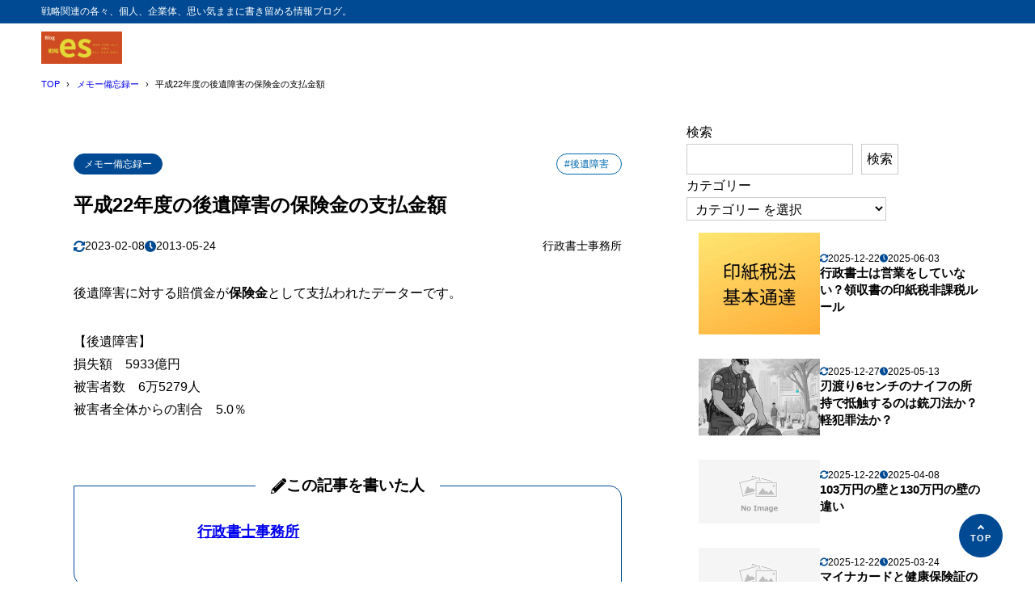

--- FILE ---
content_type: text/html; charset=UTF-8
request_url: https://blog.llp-senryaku.info/memo/%E5%B9%B3%E6%88%9022%E5%B9%B4%E5%BA%A6%E3%81%AE%E5%BE%8C%E9%81%BA%E9%9A%9C%E5%AE%B3%E3%81%AE%E4%BF%9D%E9%99%BA%E9%87%91%E3%81%AE%E6%94%AF%E6%89%95%E9%87%91%E9%A1%8D/
body_size: 20792
content:
<!DOCTYPE html>
<html lang="ja">
<head>
<meta charset="UTF-8" />
<meta name="viewport" content="width=device-width,initial-scale=1" />
<meta name="format-detection" content="telephone=no" />

<title>平成22年度の後遺障害の保険金の支払金額 | Blog 戦略es</title>
<meta property="og:title" content="平成22年度の後遺障害の保険金の支払金額 | Blog 戦略es" />
<meta property="og:site_name" content="Blog 戦略es" />
<meta name="description" content="後遺障害に対する賠償金が保険金として支払われたデーターです。【後遺障害】損失額　5933億円被害者数　6万5279人被害者全体からの割合　5.0％" />
<meta property="og:description" content="後遺障害に対する賠償金が保険金として支払われたデーターです。【後遺障害】損失額　5933億円被害者数　6万5279人被害者全体からの割合　5.0％" />
<meta property="og:type" content="website" />

<meta property="og:url" content="https://blog.llp-senryaku.info/memo/%E5%B9%B3%E6%88%9022%E5%B9%B4%E5%BA%A6%E3%81%AE%E5%BE%8C%E9%81%BA%E9%9A%9C%E5%AE%B3%E3%81%AE%E4%BF%9D%E9%99%BA%E9%87%91%E3%81%AE%E6%94%AF%E6%89%95%E9%87%91%E9%A1%8D/" />
<link rel="canonical" href="https://blog.llp-senryaku.info/memo/%E5%B9%B3%E6%88%9022%E5%B9%B4%E5%BA%A6%E3%81%AE%E5%BE%8C%E9%81%BA%E9%9A%9C%E5%AE%B3%E3%81%AE%E4%BF%9D%E9%99%BA%E9%87%91%E3%81%AE%E6%94%AF%E6%89%95%E9%87%91%E9%A1%8D/" />
<meta property="og:image" content="https://blog.llp-senryaku.info/image//2022/11/S1.png" />
<meta name="twitter:image" content="https://blog.llp-senryaku.info/image//2022/11/S1.png" />
<meta name="twitter:card" content="summary_large_image" />
<link rel="apple-touch-icon" sizes="180x180" href="https://blog.llp-senryaku.info/image//2018/06/cropped-1194679-180x180.png" />

<meta name='robots' content='max-image-preview:large' />
<link rel='dns-prefetch' href='//www.googletagmanager.com' />
<link rel="alternate" type="application/rss+xml" title="Blog 戦略es &raquo; フィード" href="https://blog.llp-senryaku.info/feed/" />
<link rel="alternate" type="application/rss+xml" title="Blog 戦略es &raquo; コメントフィード" href="https://blog.llp-senryaku.info/comments/feed/" />
<link rel="alternate" type="application/rss+xml" title="Blog 戦略es &raquo; 平成22年度の後遺障害の保険金の支払金額 のコメントのフィード" href="https://blog.llp-senryaku.info/memo/%e5%b9%b3%e6%88%9022%e5%b9%b4%e5%ba%a6%e3%81%ae%e5%be%8c%e9%81%ba%e9%9a%9c%e5%ae%b3%e3%81%ae%e4%bf%9d%e9%99%ba%e9%87%91%e3%81%ae%e6%94%af%e6%89%95%e9%87%91%e9%a1%8d/feed/" />
<link rel="alternate" title="oEmbed (JSON)" type="application/json+oembed" href="https://blog.llp-senryaku.info/wp-json/oembed/1.0/embed?url=https%3A%2F%2Fblog.llp-senryaku.info%2Fmemo%2F%25e5%25b9%25b3%25e6%2588%259022%25e5%25b9%25b4%25e5%25ba%25a6%25e3%2581%25ae%25e5%25be%258c%25e9%2581%25ba%25e9%259a%259c%25e5%25ae%25b3%25e3%2581%25ae%25e4%25bf%259d%25e9%2599%25ba%25e9%2587%2591%25e3%2581%25ae%25e6%2594%25af%25e6%2589%2595%25e9%2587%2591%25e9%25a1%258d%2F" />
<link rel="alternate" title="oEmbed (XML)" type="text/xml+oembed" href="https://blog.llp-senryaku.info/wp-json/oembed/1.0/embed?url=https%3A%2F%2Fblog.llp-senryaku.info%2Fmemo%2F%25e5%25b9%25b3%25e6%2588%259022%25e5%25b9%25b4%25e5%25ba%25a6%25e3%2581%25ae%25e5%25be%258c%25e9%2581%25ba%25e9%259a%259c%25e5%25ae%25b3%25e3%2581%25ae%25e4%25bf%259d%25e9%2599%25ba%25e9%2587%2591%25e3%2581%25ae%25e6%2594%25af%25e6%2589%2595%25e9%2587%2591%25e9%25a1%258d%2F&#038;format=xml" />
<style id='wp-img-auto-sizes-contain-inline-css' type='text/css'>
img:is([sizes=auto i],[sizes^="auto," i]){contain-intrinsic-size:3000px 1500px}
/*# sourceURL=wp-img-auto-sizes-contain-inline-css */
</style>
<style id='wp-block-library-inline-css' type='text/css'>
:root{--wp-block-synced-color:#7a00df;--wp-block-synced-color--rgb:122,0,223;--wp-bound-block-color:var(--wp-block-synced-color);--wp-editor-canvas-background:#ddd;--wp-admin-theme-color:#007cba;--wp-admin-theme-color--rgb:0,124,186;--wp-admin-theme-color-darker-10:#006ba1;--wp-admin-theme-color-darker-10--rgb:0,107,160.5;--wp-admin-theme-color-darker-20:#005a87;--wp-admin-theme-color-darker-20--rgb:0,90,135;--wp-admin-border-width-focus:2px}@media (min-resolution:192dpi){:root{--wp-admin-border-width-focus:1.5px}}.wp-element-button{cursor:pointer}:root .has-very-light-gray-background-color{background-color:#eee}:root .has-very-dark-gray-background-color{background-color:#313131}:root .has-very-light-gray-color{color:#eee}:root .has-very-dark-gray-color{color:#313131}:root .has-vivid-green-cyan-to-vivid-cyan-blue-gradient-background{background:linear-gradient(135deg,#00d084,#0693e3)}:root .has-purple-crush-gradient-background{background:linear-gradient(135deg,#34e2e4,#4721fb 50%,#ab1dfe)}:root .has-hazy-dawn-gradient-background{background:linear-gradient(135deg,#faaca8,#dad0ec)}:root .has-subdued-olive-gradient-background{background:linear-gradient(135deg,#fafae1,#67a671)}:root .has-atomic-cream-gradient-background{background:linear-gradient(135deg,#fdd79a,#004a59)}:root .has-nightshade-gradient-background{background:linear-gradient(135deg,#330968,#31cdcf)}:root .has-midnight-gradient-background{background:linear-gradient(135deg,#020381,#2874fc)}:root{--wp--preset--font-size--normal:16px;--wp--preset--font-size--huge:42px}.has-regular-font-size{font-size:1em}.has-larger-font-size{font-size:2.625em}.has-normal-font-size{font-size:var(--wp--preset--font-size--normal)}.has-huge-font-size{font-size:var(--wp--preset--font-size--huge)}.has-text-align-center{text-align:center}.has-text-align-left{text-align:left}.has-text-align-right{text-align:right}.has-fit-text{white-space:nowrap!important}#end-resizable-editor-section{display:none}.aligncenter{clear:both}.items-justified-left{justify-content:flex-start}.items-justified-center{justify-content:center}.items-justified-right{justify-content:flex-end}.items-justified-space-between{justify-content:space-between}.screen-reader-text{border:0;clip-path:inset(50%);height:1px;margin:-1px;overflow:hidden;padding:0;position:absolute;width:1px;word-wrap:normal!important}.screen-reader-text:focus{background-color:#ddd;clip-path:none;color:#444;display:block;font-size:1em;height:auto;left:5px;line-height:normal;padding:15px 23px 14px;text-decoration:none;top:5px;width:auto;z-index:100000}html :where(.has-border-color){border-style:solid}html :where([style*=border-top-color]){border-top-style:solid}html :where([style*=border-right-color]){border-right-style:solid}html :where([style*=border-bottom-color]){border-bottom-style:solid}html :where([style*=border-left-color]){border-left-style:solid}html :where([style*=border-width]){border-style:solid}html :where([style*=border-top-width]){border-top-style:solid}html :where([style*=border-right-width]){border-right-style:solid}html :where([style*=border-bottom-width]){border-bottom-style:solid}html :where([style*=border-left-width]){border-left-style:solid}html :where(img[class*=wp-image-]){height:auto;max-width:100%}:where(figure){margin:0 0 1em}html :where(.is-position-sticky){--wp-admin--admin-bar--position-offset:var(--wp-admin--admin-bar--height,0px)}@media screen and (max-width:600px){html :where(.is-position-sticky){--wp-admin--admin-bar--position-offset:0px}}

/*# sourceURL=wp-block-library-inline-css */
</style><style id='wp-block-button-inline-css' type='text/css'>
.wp-block-button__link{align-content:center;box-sizing:border-box;cursor:pointer;display:inline-block;height:100%;text-align:center;word-break:break-word}.wp-block-button__link.aligncenter{text-align:center}.wp-block-button__link.alignright{text-align:right}:where(.wp-block-button__link){border-radius:9999px;box-shadow:none;padding:calc(.667em + 2px) calc(1.333em + 2px);text-decoration:none}.wp-block-button[style*=text-decoration] .wp-block-button__link{text-decoration:inherit}.wp-block-buttons>.wp-block-button.has-custom-width{max-width:none}.wp-block-buttons>.wp-block-button.has-custom-width .wp-block-button__link{width:100%}.wp-block-buttons>.wp-block-button.has-custom-font-size .wp-block-button__link{font-size:inherit}.wp-block-buttons>.wp-block-button.wp-block-button__width-25{width:calc(25% - var(--wp--style--block-gap, .5em)*.75)}.wp-block-buttons>.wp-block-button.wp-block-button__width-50{width:calc(50% - var(--wp--style--block-gap, .5em)*.5)}.wp-block-buttons>.wp-block-button.wp-block-button__width-75{width:calc(75% - var(--wp--style--block-gap, .5em)*.25)}.wp-block-buttons>.wp-block-button.wp-block-button__width-100{flex-basis:100%;width:100%}.wp-block-buttons.is-vertical>.wp-block-button.wp-block-button__width-25{width:25%}.wp-block-buttons.is-vertical>.wp-block-button.wp-block-button__width-50{width:50%}.wp-block-buttons.is-vertical>.wp-block-button.wp-block-button__width-75{width:75%}.wp-block-button.is-style-squared,.wp-block-button__link.wp-block-button.is-style-squared{border-radius:0}.wp-block-button.no-border-radius,.wp-block-button__link.no-border-radius{border-radius:0!important}:root :where(.wp-block-button .wp-block-button__link.is-style-outline),:root :where(.wp-block-button.is-style-outline>.wp-block-button__link){border:2px solid;padding:.667em 1.333em}:root :where(.wp-block-button .wp-block-button__link.is-style-outline:not(.has-text-color)),:root :where(.wp-block-button.is-style-outline>.wp-block-button__link:not(.has-text-color)){color:currentColor}:root :where(.wp-block-button .wp-block-button__link.is-style-outline:not(.has-background)),:root :where(.wp-block-button.is-style-outline>.wp-block-button__link:not(.has-background)){background-color:initial;background-image:none}
/*# sourceURL=https://blog.llp-senryaku.info/wp-includes/blocks/button/style.min.css */
</style>
<style id='wp-block-categories-inline-css' type='text/css'>
.wp-block-categories{box-sizing:border-box}.wp-block-categories.alignleft{margin-right:2em}.wp-block-categories.alignright{margin-left:2em}.wp-block-categories.wp-block-categories-dropdown.aligncenter{text-align:center}.wp-block-categories .wp-block-categories__label{display:block;width:100%}
/*# sourceURL=https://blog.llp-senryaku.info/wp-includes/blocks/categories/style.min.css */
</style>
<style id='wp-block-buttons-inline-css' type='text/css'>
.wp-block-buttons{box-sizing:border-box}.wp-block-buttons.is-vertical{flex-direction:column}.wp-block-buttons.is-vertical>.wp-block-button:last-child{margin-bottom:0}.wp-block-buttons>.wp-block-button{display:inline-block;margin:0}.wp-block-buttons.is-content-justification-left{justify-content:flex-start}.wp-block-buttons.is-content-justification-left.is-vertical{align-items:flex-start}.wp-block-buttons.is-content-justification-center{justify-content:center}.wp-block-buttons.is-content-justification-center.is-vertical{align-items:center}.wp-block-buttons.is-content-justification-right{justify-content:flex-end}.wp-block-buttons.is-content-justification-right.is-vertical{align-items:flex-end}.wp-block-buttons.is-content-justification-space-between{justify-content:space-between}.wp-block-buttons.aligncenter{text-align:center}.wp-block-buttons:not(.is-content-justification-space-between,.is-content-justification-right,.is-content-justification-left,.is-content-justification-center) .wp-block-button.aligncenter{margin-left:auto;margin-right:auto;width:100%}.wp-block-buttons[style*=text-decoration] .wp-block-button,.wp-block-buttons[style*=text-decoration] .wp-block-button__link{text-decoration:inherit}.wp-block-buttons.has-custom-font-size .wp-block-button__link{font-size:inherit}.wp-block-buttons .wp-block-button__link{width:100%}.wp-block-button.aligncenter{text-align:center}
/*# sourceURL=https://blog.llp-senryaku.info/wp-includes/blocks/buttons/style.min.css */
</style>
<style id='wp-block-search-inline-css' type='text/css'>
.wp-block-search__button{margin-left:10px;word-break:normal}.wp-block-search__button.has-icon{line-height:0}.wp-block-search__button svg{height:1.25em;min-height:24px;min-width:24px;width:1.25em;fill:currentColor;vertical-align:text-bottom}:where(.wp-block-search__button){border:1px solid #ccc;padding:6px 10px}.wp-block-search__inside-wrapper{display:flex;flex:auto;flex-wrap:nowrap;max-width:100%}.wp-block-search__label{width:100%}.wp-block-search.wp-block-search__button-only .wp-block-search__button{box-sizing:border-box;display:flex;flex-shrink:0;justify-content:center;margin-left:0;max-width:100%}.wp-block-search.wp-block-search__button-only .wp-block-search__inside-wrapper{min-width:0!important;transition-property:width}.wp-block-search.wp-block-search__button-only .wp-block-search__input{flex-basis:100%;transition-duration:.3s}.wp-block-search.wp-block-search__button-only.wp-block-search__searchfield-hidden,.wp-block-search.wp-block-search__button-only.wp-block-search__searchfield-hidden .wp-block-search__inside-wrapper{overflow:hidden}.wp-block-search.wp-block-search__button-only.wp-block-search__searchfield-hidden .wp-block-search__input{border-left-width:0!important;border-right-width:0!important;flex-basis:0;flex-grow:0;margin:0;min-width:0!important;padding-left:0!important;padding-right:0!important;width:0!important}:where(.wp-block-search__input){appearance:none;border:1px solid #949494;flex-grow:1;font-family:inherit;font-size:inherit;font-style:inherit;font-weight:inherit;letter-spacing:inherit;line-height:inherit;margin-left:0;margin-right:0;min-width:3rem;padding:8px;text-decoration:unset!important;text-transform:inherit}:where(.wp-block-search__button-inside .wp-block-search__inside-wrapper){background-color:#fff;border:1px solid #949494;box-sizing:border-box;padding:4px}:where(.wp-block-search__button-inside .wp-block-search__inside-wrapper) .wp-block-search__input{border:none;border-radius:0;padding:0 4px}:where(.wp-block-search__button-inside .wp-block-search__inside-wrapper) .wp-block-search__input:focus{outline:none}:where(.wp-block-search__button-inside .wp-block-search__inside-wrapper) :where(.wp-block-search__button){padding:4px 8px}.wp-block-search.aligncenter .wp-block-search__inside-wrapper{margin:auto}.wp-block[data-align=right] .wp-block-search.wp-block-search__button-only .wp-block-search__inside-wrapper{float:right}
/*# sourceURL=https://blog.llp-senryaku.info/wp-includes/blocks/search/style.min.css */
</style>
<style id='wp-block-columns-inline-css' type='text/css'>
.wp-block-columns{box-sizing:border-box;display:flex;flex-wrap:wrap!important}@media (min-width:782px){.wp-block-columns{flex-wrap:nowrap!important}}.wp-block-columns{align-items:normal!important}.wp-block-columns.are-vertically-aligned-top{align-items:flex-start}.wp-block-columns.are-vertically-aligned-center{align-items:center}.wp-block-columns.are-vertically-aligned-bottom{align-items:flex-end}@media (max-width:781px){.wp-block-columns:not(.is-not-stacked-on-mobile)>.wp-block-column{flex-basis:100%!important}}@media (min-width:782px){.wp-block-columns:not(.is-not-stacked-on-mobile)>.wp-block-column{flex-basis:0;flex-grow:1}.wp-block-columns:not(.is-not-stacked-on-mobile)>.wp-block-column[style*=flex-basis]{flex-grow:0}}.wp-block-columns.is-not-stacked-on-mobile{flex-wrap:nowrap!important}.wp-block-columns.is-not-stacked-on-mobile>.wp-block-column{flex-basis:0;flex-grow:1}.wp-block-columns.is-not-stacked-on-mobile>.wp-block-column[style*=flex-basis]{flex-grow:0}:where(.wp-block-columns){margin-bottom:1.75em}:where(.wp-block-columns.has-background){padding:1.25em 2.375em}.wp-block-column{flex-grow:1;min-width:0;overflow-wrap:break-word;word-break:break-word}.wp-block-column.is-vertically-aligned-top{align-self:flex-start}.wp-block-column.is-vertically-aligned-center{align-self:center}.wp-block-column.is-vertically-aligned-bottom{align-self:flex-end}.wp-block-column.is-vertically-aligned-stretch{align-self:stretch}.wp-block-column.is-vertically-aligned-bottom,.wp-block-column.is-vertically-aligned-center,.wp-block-column.is-vertically-aligned-top{width:100%}
/*# sourceURL=https://blog.llp-senryaku.info/wp-includes/blocks/columns/style.min.css */
</style>
<style id='global-styles-inline-css' type='text/css'>
:root{--wp--preset--aspect-ratio--square: 1;--wp--preset--aspect-ratio--4-3: 4/3;--wp--preset--aspect-ratio--3-4: 3/4;--wp--preset--aspect-ratio--3-2: 3/2;--wp--preset--aspect-ratio--2-3: 2/3;--wp--preset--aspect-ratio--16-9: 16/9;--wp--preset--aspect-ratio--9-16: 9/16;--wp--preset--color--black: #000000;--wp--preset--color--cyan-bluish-gray: #abb8c3;--wp--preset--color--white: #ffffff;--wp--preset--color--pale-pink: #f78da7;--wp--preset--color--vivid-red: #cf2e2e;--wp--preset--color--luminous-vivid-orange: #ff6900;--wp--preset--color--luminous-vivid-amber: #fcb900;--wp--preset--color--light-green-cyan: #7bdcb5;--wp--preset--color--vivid-green-cyan: #00d084;--wp--preset--color--pale-cyan-blue: #8ed1fc;--wp--preset--color--vivid-cyan-blue: #0693e3;--wp--preset--color--vivid-purple: #9b51e0;--wp--preset--color--maincolor: var(--color-main);--wp--preset--color--linkcolor: var(--color-link);--wp--preset--color--customcolor-01: var(--color-elight01);--wp--preset--color--customcolor-02: var(--color-elight02);--wp--preset--color--customcolor-03: var(--color-elight03);--wp--preset--color--customcolor-04: var(--color-elight04);--wp--preset--color--textcolor: var(--color-text);--wp--preset--color--text-6-color: color-mix(in srgb,var(--color-text) 6%,var(--color-background));--wp--preset--color--text-8-color: color-mix(in srgb,var(--color-text) 8%,var(--color-background));--wp--preset--color--text-50-color: color-mix(in srgb,var(--color-text) 50%,var(--color-background));--wp--preset--color--text-80-color: color-mix(in srgb,var(--color-text) 80%,var(--color-background));--wp--preset--gradient--vivid-cyan-blue-to-vivid-purple: linear-gradient(135deg,rgb(6,147,227) 0%,rgb(155,81,224) 100%);--wp--preset--gradient--light-green-cyan-to-vivid-green-cyan: linear-gradient(135deg,rgb(122,220,180) 0%,rgb(0,208,130) 100%);--wp--preset--gradient--luminous-vivid-amber-to-luminous-vivid-orange: linear-gradient(135deg,rgb(252,185,0) 0%,rgb(255,105,0) 100%);--wp--preset--gradient--luminous-vivid-orange-to-vivid-red: linear-gradient(135deg,rgb(255,105,0) 0%,rgb(207,46,46) 100%);--wp--preset--gradient--very-light-gray-to-cyan-bluish-gray: linear-gradient(135deg,rgb(238,238,238) 0%,rgb(169,184,195) 100%);--wp--preset--gradient--cool-to-warm-spectrum: linear-gradient(135deg,rgb(74,234,220) 0%,rgb(151,120,209) 20%,rgb(207,42,186) 40%,rgb(238,44,130) 60%,rgb(251,105,98) 80%,rgb(254,248,76) 100%);--wp--preset--gradient--blush-light-purple: linear-gradient(135deg,rgb(255,206,236) 0%,rgb(152,150,240) 100%);--wp--preset--gradient--blush-bordeaux: linear-gradient(135deg,rgb(254,205,165) 0%,rgb(254,45,45) 50%,rgb(107,0,62) 100%);--wp--preset--gradient--luminous-dusk: linear-gradient(135deg,rgb(255,203,112) 0%,rgb(199,81,192) 50%,rgb(65,88,208) 100%);--wp--preset--gradient--pale-ocean: linear-gradient(135deg,rgb(255,245,203) 0%,rgb(182,227,212) 50%,rgb(51,167,181) 100%);--wp--preset--gradient--electric-grass: linear-gradient(135deg,rgb(202,248,128) 0%,rgb(113,206,126) 100%);--wp--preset--gradient--midnight: linear-gradient(135deg,rgb(2,3,129) 0%,rgb(40,116,252) 100%);--wp--preset--gradient--main-gradation: linear-gradient(to left, var(--color-main-gradation-custom, var(--color-main-gradation, var(--color-main))) 0%, var(--color-main) 100%);--wp--preset--font-size--small: 0.75em;--wp--preset--font-size--medium: 0.9em;--wp--preset--font-size--large: 1.1em;--wp--preset--font-size--x-large: 1.25em;--wp--preset--font-size--xx-large: 1.6em;--wp--preset--font-family--system-font: -apple-system,BlinkMacSystemFont,"Segoe UI",Roboto,Oxygen-Sans,Ubuntu,Cantarell, "Helvetica Neue",sans-serif;--wp--preset--font-family--helvetica-arial: Helvetica Neue, Helvetica, Arial, sans-serif;--wp--preset--spacing--20: 2rem;--wp--preset--spacing--30: 0.67rem;--wp--preset--spacing--40: 30px;--wp--preset--spacing--50: clamp(30px, 5vw, 50px);--wp--preset--spacing--60: clamp(30px, 7vw, 70px);--wp--preset--spacing--70: clamp(50px, 7vw, 90px);--wp--preset--spacing--80: clamp(70px, 10vw, 140px);--wp--preset--spacing--10: 1rem;--wp--preset--shadow--natural: 6px 6px 9px rgba(0, 0, 0, 0.2);--wp--preset--shadow--deep: 12px 12px 50px rgba(0, 0, 0, 0.4);--wp--preset--shadow--sharp: 6px 6px 0px rgba(0, 0, 0, 0.2);--wp--preset--shadow--outlined: 6px 6px 0px -3px rgb(255, 255, 255), 6px 6px rgb(0, 0, 0);--wp--preset--shadow--crisp: 6px 6px 0px rgb(0, 0, 0);--wp--preset--shadow--lg: 4px 4px 6px -1px rgb(0 0 0 / 0.2), 0 2px 4px -2px rgb(0 0 0 / 0.3);}:root { --wp--style--global--content-size: var(--container-width-narrow);--wp--style--global--wide-size: var(--container-width); }:where(body) { margin: 0; }.wp-site-blocks > .alignleft { float: left; margin-right: 2em; }.wp-site-blocks > .alignright { float: right; margin-left: 2em; }.wp-site-blocks > .aligncenter { justify-content: center; margin-left: auto; margin-right: auto; }:where(.wp-site-blocks) > * { margin-block-start: var(--wp--preset--spacing--20); margin-block-end: 0; }:where(.wp-site-blocks) > :first-child { margin-block-start: 0; }:where(.wp-site-blocks) > :last-child { margin-block-end: 0; }:root { --wp--style--block-gap: var(--wp--preset--spacing--20); }:root :where(.is-layout-flow) > :first-child{margin-block-start: 0;}:root :where(.is-layout-flow) > :last-child{margin-block-end: 0;}:root :where(.is-layout-flow) > *{margin-block-start: var(--wp--preset--spacing--20);margin-block-end: 0;}:root :where(.is-layout-constrained) > :first-child{margin-block-start: 0;}:root :where(.is-layout-constrained) > :last-child{margin-block-end: 0;}:root :where(.is-layout-constrained) > *{margin-block-start: var(--wp--preset--spacing--20);margin-block-end: 0;}:root :where(.is-layout-flex){gap: var(--wp--preset--spacing--20);}:root :where(.is-layout-grid){gap: var(--wp--preset--spacing--20);}.is-layout-flow > .alignleft{float: left;margin-inline-start: 0;margin-inline-end: 2em;}.is-layout-flow > .alignright{float: right;margin-inline-start: 2em;margin-inline-end: 0;}.is-layout-flow > .aligncenter{margin-left: auto !important;margin-right: auto !important;}.is-layout-constrained > .alignleft{float: left;margin-inline-start: 0;margin-inline-end: 2em;}.is-layout-constrained > .alignright{float: right;margin-inline-start: 2em;margin-inline-end: 0;}.is-layout-constrained > .aligncenter{margin-left: auto !important;margin-right: auto !important;}.is-layout-constrained > :where(:not(.alignleft):not(.alignright):not(.alignfull)){max-width: var(--wp--style--global--content-size);margin-left: auto !important;margin-right: auto !important;}.is-layout-constrained > .alignwide{max-width: var(--wp--style--global--wide-size);}body .is-layout-flex{display: flex;}.is-layout-flex{flex-wrap: wrap;align-items: center;}.is-layout-flex > :is(*, div){margin: 0;}body .is-layout-grid{display: grid;}.is-layout-grid > :is(*, div){margin: 0;}body{background-color: var(--color-background);color: var(--color-text);padding-top: 0px;padding-right: 0px;padding-bottom: 0px;padding-left: 0px;}a:where(:not(.wp-element-button)){color: var(--color-link);text-decoration: underline;}h1{font-size: var(--wp--preset--font-size--xx-large);font-weight: 700;}:root :where(.wp-element-button, .wp-block-button__link){background-color: var(--color-main);border-width: 0;color: #ffffff;font-family: inherit;font-size: inherit;font-style: inherit;font-weight: inherit;letter-spacing: inherit;line-height: inherit;padding-top: calc(0.667em + 2px);padding-right: calc(1.333em + 2px);padding-bottom: calc(0.667em + 2px);padding-left: calc(1.333em + 2px);text-decoration: none;text-transform: inherit;}:root :where(.wp-element-caption, .wp-block-audio figcaption, .wp-block-embed figcaption, .wp-block-gallery figcaption, .wp-block-image figcaption, .wp-block-table figcaption, .wp-block-video figcaption){font-size: var(--wp--preset--font-size--small);line-height: 1.4;}.has-black-color{color: var(--wp--preset--color--black) !important;}.has-cyan-bluish-gray-color{color: var(--wp--preset--color--cyan-bluish-gray) !important;}.has-white-color{color: var(--wp--preset--color--white) !important;}.has-pale-pink-color{color: var(--wp--preset--color--pale-pink) !important;}.has-vivid-red-color{color: var(--wp--preset--color--vivid-red) !important;}.has-luminous-vivid-orange-color{color: var(--wp--preset--color--luminous-vivid-orange) !important;}.has-luminous-vivid-amber-color{color: var(--wp--preset--color--luminous-vivid-amber) !important;}.has-light-green-cyan-color{color: var(--wp--preset--color--light-green-cyan) !important;}.has-vivid-green-cyan-color{color: var(--wp--preset--color--vivid-green-cyan) !important;}.has-pale-cyan-blue-color{color: var(--wp--preset--color--pale-cyan-blue) !important;}.has-vivid-cyan-blue-color{color: var(--wp--preset--color--vivid-cyan-blue) !important;}.has-vivid-purple-color{color: var(--wp--preset--color--vivid-purple) !important;}.has-maincolor-color{color: var(--wp--preset--color--maincolor) !important;}.has-linkcolor-color{color: var(--wp--preset--color--linkcolor) !important;}.has-customcolor-01-color{color: var(--wp--preset--color--customcolor-01) !important;}.has-customcolor-02-color{color: var(--wp--preset--color--customcolor-02) !important;}.has-customcolor-03-color{color: var(--wp--preset--color--customcolor-03) !important;}.has-customcolor-04-color{color: var(--wp--preset--color--customcolor-04) !important;}.has-textcolor-color{color: var(--wp--preset--color--textcolor) !important;}.has-text-6-color-color{color: var(--wp--preset--color--text-6-color) !important;}.has-text-8-color-color{color: var(--wp--preset--color--text-8-color) !important;}.has-text-50-color-color{color: var(--wp--preset--color--text-50-color) !important;}.has-text-80-color-color{color: var(--wp--preset--color--text-80-color) !important;}.has-black-background-color{background-color: var(--wp--preset--color--black) !important;}.has-cyan-bluish-gray-background-color{background-color: var(--wp--preset--color--cyan-bluish-gray) !important;}.has-white-background-color{background-color: var(--wp--preset--color--white) !important;}.has-pale-pink-background-color{background-color: var(--wp--preset--color--pale-pink) !important;}.has-vivid-red-background-color{background-color: var(--wp--preset--color--vivid-red) !important;}.has-luminous-vivid-orange-background-color{background-color: var(--wp--preset--color--luminous-vivid-orange) !important;}.has-luminous-vivid-amber-background-color{background-color: var(--wp--preset--color--luminous-vivid-amber) !important;}.has-light-green-cyan-background-color{background-color: var(--wp--preset--color--light-green-cyan) !important;}.has-vivid-green-cyan-background-color{background-color: var(--wp--preset--color--vivid-green-cyan) !important;}.has-pale-cyan-blue-background-color{background-color: var(--wp--preset--color--pale-cyan-blue) !important;}.has-vivid-cyan-blue-background-color{background-color: var(--wp--preset--color--vivid-cyan-blue) !important;}.has-vivid-purple-background-color{background-color: var(--wp--preset--color--vivid-purple) !important;}.has-maincolor-background-color{background-color: var(--wp--preset--color--maincolor) !important;}.has-linkcolor-background-color{background-color: var(--wp--preset--color--linkcolor) !important;}.has-customcolor-01-background-color{background-color: var(--wp--preset--color--customcolor-01) !important;}.has-customcolor-02-background-color{background-color: var(--wp--preset--color--customcolor-02) !important;}.has-customcolor-03-background-color{background-color: var(--wp--preset--color--customcolor-03) !important;}.has-customcolor-04-background-color{background-color: var(--wp--preset--color--customcolor-04) !important;}.has-textcolor-background-color{background-color: var(--wp--preset--color--textcolor) !important;}.has-text-6-color-background-color{background-color: var(--wp--preset--color--text-6-color) !important;}.has-text-8-color-background-color{background-color: var(--wp--preset--color--text-8-color) !important;}.has-text-50-color-background-color{background-color: var(--wp--preset--color--text-50-color) !important;}.has-text-80-color-background-color{background-color: var(--wp--preset--color--text-80-color) !important;}.has-black-border-color{border-color: var(--wp--preset--color--black) !important;}.has-cyan-bluish-gray-border-color{border-color: var(--wp--preset--color--cyan-bluish-gray) !important;}.has-white-border-color{border-color: var(--wp--preset--color--white) !important;}.has-pale-pink-border-color{border-color: var(--wp--preset--color--pale-pink) !important;}.has-vivid-red-border-color{border-color: var(--wp--preset--color--vivid-red) !important;}.has-luminous-vivid-orange-border-color{border-color: var(--wp--preset--color--luminous-vivid-orange) !important;}.has-luminous-vivid-amber-border-color{border-color: var(--wp--preset--color--luminous-vivid-amber) !important;}.has-light-green-cyan-border-color{border-color: var(--wp--preset--color--light-green-cyan) !important;}.has-vivid-green-cyan-border-color{border-color: var(--wp--preset--color--vivid-green-cyan) !important;}.has-pale-cyan-blue-border-color{border-color: var(--wp--preset--color--pale-cyan-blue) !important;}.has-vivid-cyan-blue-border-color{border-color: var(--wp--preset--color--vivid-cyan-blue) !important;}.has-vivid-purple-border-color{border-color: var(--wp--preset--color--vivid-purple) !important;}.has-maincolor-border-color{border-color: var(--wp--preset--color--maincolor) !important;}.has-linkcolor-border-color{border-color: var(--wp--preset--color--linkcolor) !important;}.has-customcolor-01-border-color{border-color: var(--wp--preset--color--customcolor-01) !important;}.has-customcolor-02-border-color{border-color: var(--wp--preset--color--customcolor-02) !important;}.has-customcolor-03-border-color{border-color: var(--wp--preset--color--customcolor-03) !important;}.has-customcolor-04-border-color{border-color: var(--wp--preset--color--customcolor-04) !important;}.has-textcolor-border-color{border-color: var(--wp--preset--color--textcolor) !important;}.has-text-6-color-border-color{border-color: var(--wp--preset--color--text-6-color) !important;}.has-text-8-color-border-color{border-color: var(--wp--preset--color--text-8-color) !important;}.has-text-50-color-border-color{border-color: var(--wp--preset--color--text-50-color) !important;}.has-text-80-color-border-color{border-color: var(--wp--preset--color--text-80-color) !important;}.has-vivid-cyan-blue-to-vivid-purple-gradient-background{background: var(--wp--preset--gradient--vivid-cyan-blue-to-vivid-purple) !important;}.has-light-green-cyan-to-vivid-green-cyan-gradient-background{background: var(--wp--preset--gradient--light-green-cyan-to-vivid-green-cyan) !important;}.has-luminous-vivid-amber-to-luminous-vivid-orange-gradient-background{background: var(--wp--preset--gradient--luminous-vivid-amber-to-luminous-vivid-orange) !important;}.has-luminous-vivid-orange-to-vivid-red-gradient-background{background: var(--wp--preset--gradient--luminous-vivid-orange-to-vivid-red) !important;}.has-very-light-gray-to-cyan-bluish-gray-gradient-background{background: var(--wp--preset--gradient--very-light-gray-to-cyan-bluish-gray) !important;}.has-cool-to-warm-spectrum-gradient-background{background: var(--wp--preset--gradient--cool-to-warm-spectrum) !important;}.has-blush-light-purple-gradient-background{background: var(--wp--preset--gradient--blush-light-purple) !important;}.has-blush-bordeaux-gradient-background{background: var(--wp--preset--gradient--blush-bordeaux) !important;}.has-luminous-dusk-gradient-background{background: var(--wp--preset--gradient--luminous-dusk) !important;}.has-pale-ocean-gradient-background{background: var(--wp--preset--gradient--pale-ocean) !important;}.has-electric-grass-gradient-background{background: var(--wp--preset--gradient--electric-grass) !important;}.has-midnight-gradient-background{background: var(--wp--preset--gradient--midnight) !important;}.has-main-gradation-gradient-background{background: var(--wp--preset--gradient--main-gradation) !important;}.has-small-font-size{font-size: var(--wp--preset--font-size--small) !important;}.has-medium-font-size{font-size: var(--wp--preset--font-size--medium) !important;}.has-large-font-size{font-size: var(--wp--preset--font-size--large) !important;}.has-x-large-font-size{font-size: var(--wp--preset--font-size--x-large) !important;}.has-xx-large-font-size{font-size: var(--wp--preset--font-size--xx-large) !important;}.has-system-font-font-family{font-family: var(--wp--preset--font-family--system-font) !important;}.has-helvetica-arial-font-family{font-family: var(--wp--preset--font-family--helvetica-arial) !important;}
:root :where(.wp-block-button .wp-block-button__link){border-radius: var(--oval-common);}
/*# sourceURL=global-styles-inline-css */
</style>
<style id='core-block-supports-inline-css' type='text/css'>
.wp-container-core-buttons-is-layout-6bd4d9d1{justify-content:center;}.wp-container-core-columns-is-layout-28f84493{flex-wrap:nowrap;}
/*# sourceURL=core-block-supports-inline-css */
</style>

<link rel='stylesheet' id='synx-icon-style-css' href='https://blog.llp-senryaku.info/wp-content/themes/syn-ownd/assets/css/vendor/synx-icon.css?ver=0.0.0' type='text/css' media='all' />
<link rel='stylesheet' id='synx-editor-front-style-css' href='https://blog.llp-senryaku.info/wp-content/themes/syn-ownd/assets/css/editor_front.css?ver=1766401958' type='text/css' media='all' />
<link rel='stylesheet' id='synx-swiper-style-css' href='https://blog.llp-senryaku.info/wp-content/themes/syn-ownd/assets/css/vendor/swiper-bundle.min.css?ver=1766401958' type='text/css' media='all' />
<link rel='stylesheet' id='synx-single-style-css' href='https://blog.llp-senryaku.info/wp-content/themes/syn-ownd/assets/css/single.css?ver=1766401958' type='text/css' media='all' />
<link rel='stylesheet' id='synx-parent-style-css' href='https://blog.llp-senryaku.info/wp-content/themes/syn-ownd/style.css?ver=0.1.0' type='text/css' media='all' />
<link rel='stylesheet' id='synx-child-style-css' href='https://blog.llp-senryaku.info/wp-content/themes/syn-ownd-child/style.css?ver=1.0.0' type='text/css' media='all' />
<style id='synx-custom-css-front-inline-css' type='text/css'>
:root{--color-hdr-news-bg:#D8462F;--color-hdr-news-font:#ffffff;--logo-height-pc:40;--logo-height-sp:30;--logo-height-fixed-pc:30;--logo-height-fixed-sp:30;--ftrlogo-height-pc:40;--ftrlogo-height-sp:30;--top-slider-img:1.91 / 1}
/*# sourceURL=synx-custom-css-front-inline-css */
</style>
<script type="text/javascript" src="https://blog.llp-senryaku.info/wp-content/themes/syn-ownd/assets/js/vendor/jquery-3.7.0.min.js?ver=3.7.0" id="synx-jquery-js"></script>

<!-- Site Kit によって追加された Google タグ（gtag.js）スニペット -->
<!-- Google アナリティクス スニペット (Site Kit が追加) -->
<script type="text/javascript" src="https://www.googletagmanager.com/gtag/js?id=GT-WK5BQ85" id="google_gtagjs-js" async></script>
<script type="text/javascript" id="google_gtagjs-js-after">
/* <![CDATA[ */
window.dataLayer = window.dataLayer || [];function gtag(){dataLayer.push(arguments);}
gtag("set","linker",{"domains":["blog.llp-senryaku.info"]});
gtag("js", new Date());
gtag("set", "developer_id.dZTNiMT", true);
gtag("config", "GT-WK5BQ85");
//# sourceURL=google_gtagjs-js-after
/* ]]> */
</script>
<link rel="https://api.w.org/" href="https://blog.llp-senryaku.info/wp-json/" /><link rel="alternate" title="JSON" type="application/json" href="https://blog.llp-senryaku.info/wp-json/wp/v2/posts/71" /><link rel='shortlink' href='https://blog.llp-senryaku.info/?p=71' />
<meta name="generator" content="Site Kit by Google 1.171.0" />
<!-- Site Kit が追加した Google AdSense メタタグ -->
<meta name="google-adsense-platform-account" content="ca-host-pub-2644536267352236">
<meta name="google-adsense-platform-domain" content="sitekit.withgoogle.com">
<!-- Site Kit が追加した End Google AdSense メタタグ -->
<noscript><style>.lazyload[data-src]{display:none !important;}</style></noscript><style>.lazyload{background-image:none !important;}.lazyload:before{background-image:none !important;}</style><link rel="amphtml" href="https://blog.llp-senryaku.info/memo/%E5%B9%B3%E6%88%9022%E5%B9%B4%E5%BA%A6%E3%81%AE%E5%BE%8C%E9%81%BA%E9%9A%9C%E5%AE%B3%E3%81%AE%E4%BF%9D%E9%99%BA%E9%87%91%E3%81%AE%E6%94%AF%E6%89%95%E9%87%91%E9%A1%8D/?amp"><link rel="icon" href="https://blog.llp-senryaku.info/image//2018/06/cropped-1194679-32x32.png" sizes="32x32" />
<link rel="icon" href="https://blog.llp-senryaku.info/image//2018/06/cropped-1194679-192x192.png" sizes="192x192" />
<link rel="apple-touch-icon" href="https://blog.llp-senryaku.info/image//2018/06/cropped-1194679-180x180.png" />
<meta name="msapplication-TileImage" content="https://blog.llp-senryaku.info/image//2018/06/cropped-1194679-270x270.png" />
<style id="custom-css-04">:root {--fontsize: clamp(14px, calc(100 / 786 * 16 * 1vw), 16px);--fontfamily: "メイリオ", "Meiryo", "ヒラギノ角ゴ Pro", "Hiragino Kaku Gothic Pro", "Hiragino Kaku Gothic ProN", "Hiragino Sans", "游ゴシック", YuGothic, sans-serif;--color-text: #000000;--color-link: #0069ad;--color-background: #ffffff;--color-main: #004a93;--color-main-gradation: hsl(from var(--color-main) calc(h - 20) calc(s + 10) calc(l + 10));--shadow-common: 0.08;--round-common: 15px;--oval-common: 100vh;--color-edark01: #D8462F;--color-elight01: #FFF0F5;--color-edark02: #42914F;--color-elight02: #E8FCE8;--color-edark03: #10318A;--color-elight03: #E0EDFF;--color-edark04: #E38401;--color-elight04: #FBECD8;--container-width: 1260px;--container-width-narrow: 1020px;}</style></head>

<body id="gotop" class="wp-singular post-template-default single single-post postid-71 single-format-standard wp-custom-logo wp-theme-syn-ownd wp-child-theme-syn-ownd-child">

<header class="hdr">
		<div class="hdr__catchphrase">
		<div class="container">戦略関連の各々、個人、企業体、思い気ままに書き留める情報ブログ。</div>
	</div>
	<div class="container hdr__detail">
		<div class="hdr__logo">
			<p class="hdr__logo-ttl">
<a class="hdr__logo-link" href="https://blog.llp-senryaku.info/">
<img width="250" height="100" src="[data-uri]" class="hdr__logo-img lazyload" alt="Blog 戦略es" loading="eager" data-src="https://blog.llp-senryaku.info/image//2022/11/cropped-S1.png" decoding="async" data-eio-rwidth="250" data-eio-rheight="100" /><noscript><img width="250" height="100" src="https://blog.llp-senryaku.info/image//2022/11/cropped-S1.png" class="hdr__logo-img" alt="Blog 戦略es" loading="eager" data-eio="l" /></noscript></a>
</p>
		</div>

		<div class="hdr__nav"></div>			<div class="ham-menu-btn js-menu-btn is-md">
	<button class="ham-menu-btn__button" data-onclick="toggleMenu" aria-label="メニューを開く">
		<i class="ham-menu-btn__icon icon-menu" aria-hidden="true"></i>
		<span class="ham-menu-btn__text">Menu</span>
	</button>
	</div>
	</div>
	</header>
<div class="hdr-fixed js-hdr-fixed">
	<div class="container hdr-fixed__inner">
	<div class="hdr-fixed__logo">
		<p class="hdr__logo-ttl hdr__logo-ttl--fixed">
		<a class="hdr__logo-link" href="https://blog.llp-senryaku.info/">
			<img width="250" height="100" src="[data-uri]" class="hdr__logo-img lazyload" alt="Blog 戦略es" loading="eager" data-src="https://blog.llp-senryaku.info/image//2022/11/cropped-S1.png" decoding="async" data-eio-rwidth="250" data-eio-rheight="100" /><noscript><img width="250" height="100" src="https://blog.llp-senryaku.info/image//2022/11/cropped-S1.png" class="hdr__logo-img" alt="Blog 戦略es" loading="eager" data-eio="l" /></noscript>		</a>
		</p>
	</div>

	<div class="hdr__nav"></div>		<div class="ham-menu-btn js-menu-btn is-md">
	<button class="ham-menu-btn__button" data-onclick="toggleMenu" aria-label="メニューを開く">
		<i class="ham-menu-btn__icon icon-menu" aria-hidden="true"></i>
		<span class="ham-menu-btn__text">Menu</span>
	</button>
	</div>
	</div>
</div>
<div class="ham-menu js-menu">
	<nav class="ham-menu__inner">
		<div class="ham-menu-btn is-close js-menu-btn">
	<button class="ham-menu-btn__button" data-onclick="toggleMenu" aria-label="メニューを閉じる">
		<i class="ham-menu-btn__icon icon-menu_close" aria-hidden="true"></i>
		<span class="ham-menu-btn__text">Close</span>
	</button>
	</div>
	<div class="ham-menu__nav">
			</div>
	</nav>
	<div class="ham-menu__bg js-menu-bg"></div>
</div>

<div class="breadcrumb is-head"><div class="container breadcrumb__inner"><ol class="breadcrumb__list" aria-label="Breadcrumb"><li><a href="https://blog.llp-senryaku.info"><span>TOP</span></a></li><li><a href="https://blog.llp-senryaku.info/category/memo/"><span>メモー備忘録ー</span></a></li><li><span>平成22年度の後遺障害の保険金の支払金額</span></li></ol><script type="application/ld+json">{
					"@context": "http://schema.org",
					"@type": "BreadcrumbList",
					"itemListElement": [{
						"@type": "ListItem",
						"position": 1,
						"item": {
							"@id": "https://blog.llp-senryaku.info",
							"name": "TOP"
						}
					},{
						"@type": "ListItem",
						"position": 2,
						"item": {
							"@id": "https://blog.llp-senryaku.info/category/memo/",
							"name": "メモー備忘録ー"
						}
					},{
						"@type": "ListItem",
						"position": 3,
						"item": {
							"@id": "https://blog.llp-senryaku.info/memo/%e5%b9%b3%e6%88%9022%e5%b9%b4%e5%ba%a6%e3%81%ae%e5%be%8c%e9%81%ba%e9%9a%9c%e5%ae%b3%e3%81%ae%e4%bf%9d%e9%99%ba%e9%87%91%e3%81%ae%e6%94%af%e6%89%95%e9%87%91%e9%a1%8d/",
							"name": "平成22年度の後遺障害の保険金の支払金額"
						}
					}]
				}</script></div></div><div class="container main has-sidebar">
<main class="container main-content">

	
	<div class="main-content__inner entry js-sf-target">
	
			
							<div class="entry__label">
											<div class="entry__label-group">
															<ul class="common-cat">
																			<li class="common-cat__item">
											<a class="common-cat__txt" href="https://blog.llp-senryaku.info/category/memo/">
												メモー備忘録ー											</a>
										</li>
																	</ul>
							
													</div>
					
											<div class="entry__label-group">
							<ul class="common-tag">
																	<li class="common-tag__item">
										<a class="common-tag__txt" href="https://blog.llp-senryaku.info/tag/%e5%be%8c%e9%81%ba%e9%9a%9c%e5%ae%b3/">
											#後遺障害										</a>
									</li>
															</ul>
						</div>
									</div>
			
			<div class="entry__head">
				<h1 class="entry__ttl">平成22年度の後遺障害の保険金の支払金額</h1>

								<div class="entry-metas">
										<div class="entry-metas__timestamp">
													<p class="entry-metas__timestamp-item">
								<i class="icon-change" aria-hidden="true"></i>2023-02-08							</p>
																			<p class="entry-metas__timestamp-item">
								<i class="icon-time" aria-hidden="true"></i>2013-05-24							</p>
											</div>
					
										<div class="entry-metas__author">
												<a href="https://blog.llp-senryaku.info/author/senryaku/">
							<span class="entry-metas__author-img"></span>
							<span class="entry-metas__author-name">行政書士事務所</span>
						</a>
					</div>
										
									</div>
				
							</div>

			<div class="entry__main">
				<article class="post-content">
					<p>後遺障害に対する賠償金が<strong>保険金</strong>として支払われたデーターです。</p>
<p>【後遺障害】<br />
損失額　5933億円<br />
被害者数　6万5279人<br />
被害者全体からの割合　5.0％</p>
				</article>

				
								
								<article class="entry-author">
										<h2 class="entry-author__ttl">
						<i class="icon-pencil" aria-hidden="true"></i>この記事を書いた人					</h2>
					<div class="entry-author__img"></div>
					<div class="entry-author__textarea">
						<p class="entry-author__name">
							<a href="https://blog.llp-senryaku.info/author/senryaku/">
								行政書士事務所							</a>
						</p>
						<p class="entry-author__text"></p>
					</div>
				</article>
							</div>

			
				</div>

	<div class="entry-nav">
		<div class="entry-nav__inner">
							<p class="entry-nav__prev">
					<a href="https://blog.llp-senryaku.info/sigoto/%e6%82%a9%e3%82%80%e5%89%8d%e3%81%ab%e8%80%83%e3%81%88%e3%82%8d/" rel="prev"><span class="entry-nav__text">前の記事</span></a>				</p>
			
							<p class="entry-nav__home">
					<a href="https://blog.llp-senryaku.info">記事一覧へ戻る</a>
				</p>
			
							<p class="entry-nav__next">
					<a href="https://blog.llp-senryaku.info/priv/%e3%81%be%e3%81%9f%e3%81%be%e3%81%9f%e3%80%81%e4%bd%93%e8%aa%bf%e3%82%92%e5%b4%a9%e3%81%97%e3%81%a6/" rel="next"><span class="entry-nav__text">次の記事</span></a>				</p>
					</div>
	</div>

	
			<section class="comments-area" id="comments">
	<div class="comments-area__inner">

		<h2 class="section__ttl comments-area__ttl">
			<span class="section__ttl--large">コメント</span>
			<span class="section__ttl--small">Comments</span>
		</h2>

		
		<div class="comments-area__main">
			<h3 class="comments-area__sttl">コメント一覧</h3>
						<p>コメントはありません。</p>
					</div>
	
					<div class="comments-area__respond comments-respond">
					<div id="respond" class="comment-respond">
		<h3 class="comments-area__sttl">コメントする <small><a rel="nofollow" id="cancel-comment-reply-link" href="/memo/%E5%B9%B3%E6%88%9022%E5%B9%B4%E5%BA%A6%E3%81%AE%E5%BE%8C%E9%81%BA%E9%9A%9C%E5%AE%B3%E3%81%AE%E4%BF%9D%E9%99%BA%E9%87%91%E3%81%AE%E6%94%AF%E6%89%95%E9%87%91%E9%A1%8D/#respond" style="display:none;">返信を取り消す</a></small></h3><p class="comment-form-message must-log-in">コメントを残すには<a href="https://blog.llp-senryaku.info/wp-login.php?redirect_to=https%3A%2F%2Fblog.llp-senryaku.info%2Fmemo%2F%25e5%25b9%25b3%25e6%2588%259022%25e5%25b9%25b4%25e5%25ba%25a6%25e3%2581%25ae%25e5%25be%258c%25e9%2581%25ba%25e9%259a%259c%25e5%25ae%25b3%25e3%2581%25ae%25e4%25bf%259d%25e9%2599%25ba%25e9%2587%2591%25e3%2581%25ae%25e6%2594%25af%25e6%2589%2595%25e9%2587%2591%25e9%25a1%258d%2F">ログイン</a>してください。</p>	</div><!-- #respond -->
				</div>
		
					<div class="comments-area__trackback comments-trackback">
				<h3 class="comments-area__sttl">トラックバックURL</h3>
				<p class="comments-trackback__txt">
					https://blog.llp-senryaku.info/memo/%e5%b9%b3%e6%88%9022%e5%b9%b4%e5%ba%a6%e3%81%ae%e5%be%8c%e9%81%ba%e9%9a%9c%e5%ae%b3%e3%81%ae%e4%bf%9d%e9%99%ba%e9%87%91%e3%81%ae%e6%94%af%e6%89%95%e9%87%91%e9%a1%8d/trackback/				</p>
			</div>
			</div>
</section>
	
		<section class="entry-relation">
		<div class="entry-relation__inner">
			<h2 class="section__ttl">
				<span class="section__ttl--large">関連記事</span>
				<span class="section__ttl--small">Relation Entry</span>
			</h2>
			<div class="common-list is-type-card">
						
	<article class="js-fadein common-list__item">
		<a class="common-list__link" href="https://blog.llp-senryaku.info/memo/%e4%bf%9d%e9%99%ba%e4%bc%9a%e7%a4%be%e3%81%ae%e6%85%8b%e5%ba%a6%e3%81%8c%e6%82%aa%e3%81%84%e3%81%8b%e3%82%89%e6%b2%bb%e7%99%82%e3%81%8c%e9%95%b7%e6%9c%9f%e5%8c%96%e3%81%97%e3%81%9f%e3%82%89%ef%bc%9f/">
												<figure class="common-list__img" style="aspect-ratio: 1.91 / 1;">
						<img
							loading="lazy"
						 src="[data-uri]"
																width="1200" height="630"
														alt="保険会社の態度が悪いから治療が長期化したら？という判例"
					 data-src="https://blog.llp-senryaku.info/wp-content/themes/syn-ownd/assets/images/common/noimage.png" decoding="async" class="lazyload" data-eio-rwidth="1200" data-eio-rheight="630" /><noscript><img
							loading="lazy"
							src="https://blog.llp-senryaku.info/wp-content/themes/syn-ownd/assets/images/common/noimage.png"
																width="1200" height="630"
														alt="保険会社の態度が悪いから治療が長期化したら？という判例"
					 data-eio="l" /></noscript>
					</figure>
							
							<div class="common-list__content">
					<div class="common-list__txtarea">

													<div class="common-list__detail">
																										<div class="common-list__timestamp">
																															<p class="common-list__timestamp-item">
												<i class="icon-time" aria-hidden="true"></i>2013-08-30											</p>
																			</div>
								
															</div>
						
																				<h3 class="common-list__ttl">保険会社の態度が悪いから治療が長期化したら？という判例</h3>
						
						
													
															<ul class="common-cat common-list__cat">
																			<li class="common-cat__item">
											<span class="common-cat__txt">メモー備忘録ー</span>
										</li>
																	</ul>
														
													
																				<p class="common-list__author">
								<span class="common-list__author-img"></span>
								<span class="common-list__author-name">戦略の人</span>
							</p>
						
						
					</div>
				</div>
					</a>
	</article>
							
	<article class="js-fadein common-list__item">
		<a class="common-list__link" href="https://blog.llp-senryaku.info/memo/%e5%9b%bd%e6%b0%91%e5%b9%b4%e9%87%91%e3%81%ae%e7%b4%8d%e4%bb%98%e9%87%91%e3%80%82%e5%a2%97%e3%81%88%e6%96%b9%e3%81%af%e7%95%b0%e5%b8%b8%ef%bc%9f/">
												<figure class="common-list__img" style="aspect-ratio: 1.91 / 1;">
						<img
							loading="lazy"
						 src="[data-uri]"
																width="1200" height="630"
														alt="国民年金の納付金。増え方は異常？"
					 data-src="https://blog.llp-senryaku.info/wp-content/themes/syn-ownd/assets/images/common/noimage.png" decoding="async" class="lazyload" data-eio-rwidth="1200" data-eio-rheight="630" /><noscript><img
							loading="lazy"
							src="https://blog.llp-senryaku.info/wp-content/themes/syn-ownd/assets/images/common/noimage.png"
																width="1200" height="630"
														alt="国民年金の納付金。増え方は異常？"
					 data-eio="l" /></noscript>
					</figure>
							
							<div class="common-list__content">
					<div class="common-list__txtarea">

													<div class="common-list__detail">
																										<div class="common-list__timestamp">
																															<p class="common-list__timestamp-item">
												<i class="icon-time" aria-hidden="true"></i>2017-03-19											</p>
																			</div>
								
															</div>
						
																				<h3 class="common-list__ttl">国民年金の納付金。増え方は異常？</h3>
						
						
													
															<ul class="common-cat common-list__cat">
																			<li class="common-cat__item">
											<span class="common-cat__txt">メモー備忘録ー</span>
										</li>
																	</ul>
														
													
																				<p class="common-list__author">
								<span class="common-list__author-img"></span>
								<span class="common-list__author-name">戦略の人</span>
							</p>
						
						
					</div>
				</div>
					</a>
	</article>
							
	<article class="js-fadein common-list__item">
		<a class="common-list__link" href="https://blog.llp-senryaku.info/memo/%e3%82%82%e3%81%97%e3%82%82%e3%81%97/">
												<figure class="common-list__img" style="aspect-ratio: 1.91 / 1;">
						<img
							loading="lazy"
						 src="[data-uri]"
																width="1200" height="630"
														alt="「もしもし」という電話や問いかけに使う言葉語源"
					 data-src="https://blog.llp-senryaku.info/wp-content/themes/syn-ownd/assets/images/common/noimage.png" decoding="async" class="lazyload" data-eio-rwidth="1200" data-eio-rheight="630" /><noscript><img
							loading="lazy"
							src="https://blog.llp-senryaku.info/wp-content/themes/syn-ownd/assets/images/common/noimage.png"
																width="1200" height="630"
														alt="「もしもし」という電話や問いかけに使う言葉語源"
					 data-eio="l" /></noscript>
					</figure>
							
							<div class="common-list__content">
					<div class="common-list__txtarea">

													<div class="common-list__detail">
																										<div class="common-list__timestamp">
																					<p class="common-list__timestamp-item">
												<i class="icon-change" aria-hidden="true"></i>2025-12-22											</p>
																															<p class="common-list__timestamp-item">
												<i class="icon-time" aria-hidden="true"></i>2023-09-26											</p>
																			</div>
								
															</div>
						
																				<h3 class="common-list__ttl">「もしもし」という電話や問いかけに使う言葉語源</h3>
						
						
													
															<ul class="common-cat common-list__cat">
																			<li class="common-cat__item">
											<span class="common-cat__txt">メモー備忘録ー</span>
										</li>
																	</ul>
														
													
																				<p class="common-list__author">
								<span class="common-list__author-img"></span>
								<span class="common-list__author-name">行政書士事務所</span>
							</p>
						
						
					</div>
				</div>
					</a>
	</article>
							
	<article class="js-fadein common-list__item">
		<a class="common-list__link" href="https://blog.llp-senryaku.info/memo/%e8%a1%8c%e6%94%bf%e6%9b%b8%e5%a3%ab%e4%bc%9a%e3%81%ae%e3%83%81%e3%83%a9%e3%82%b7/">
												<figure class="common-list__img" style="aspect-ratio: 1.91 / 1;">
						<img
							loading="lazy"
						 src="[data-uri]"
																width="1200" height="630"
														alt="行政書士会の交通事故業務の宣伝"
					 data-src="https://blog.llp-senryaku.info/wp-content/themes/syn-ownd/assets/images/common/noimage.png" decoding="async" class="lazyload" data-eio-rwidth="1200" data-eio-rheight="630" /><noscript><img
							loading="lazy"
							src="https://blog.llp-senryaku.info/wp-content/themes/syn-ownd/assets/images/common/noimage.png"
																width="1200" height="630"
														alt="行政書士会の交通事故業務の宣伝"
					 data-eio="l" /></noscript>
					</figure>
							
							<div class="common-list__content">
					<div class="common-list__txtarea">

													<div class="common-list__detail">
																										<div class="common-list__timestamp">
																					<p class="common-list__timestamp-item">
												<i class="icon-change" aria-hidden="true"></i>2023-02-08											</p>
																															<p class="common-list__timestamp-item">
												<i class="icon-time" aria-hidden="true"></i>2017-08-06											</p>
																			</div>
								
															</div>
						
																				<h3 class="common-list__ttl">行政書士会の交通事故業務の宣伝</h3>
						
						
													
															<ul class="common-cat common-list__cat">
																			<li class="common-cat__item">
											<span class="common-cat__txt">メモー備忘録ー</span>
										</li>
																	</ul>
														
													
																				<p class="common-list__author">
								<span class="common-list__author-img"></span>
								<span class="common-list__author-name">行政書士事務所</span>
							</p>
						
						
					</div>
				</div>
					</a>
	</article>
							
	<article class="js-fadein common-list__item">
		<a class="common-list__link" href="https://blog.llp-senryaku.info/memo/%e5%90%8c%e3%81%98%e8%a1%8c%e6%94%bf%e6%9b%b8%e5%a3%ab%e3%81%a8%e3%81%97%e3%81%a6%e3%80%81%e5%90%8c%e3%81%98%e4%ba%a4%e9%80%9a%e4%ba%8b%e6%95%85%e3%82%92%e5%8f%96%e3%82%8a%e6%89%b1%e3%81%86%e8%a1%8c/">
												<figure class="common-list__img" style="aspect-ratio: 1.91 / 1;">
						<img
							loading="lazy"
						 src="[data-uri]"
																width="1200" height="630"
														alt="同じ行政書士として、同じ交通事故を取り扱う行政書士として勘弁してください。"
					 data-src="https://blog.llp-senryaku.info/wp-content/themes/syn-ownd/assets/images/common/noimage.png" decoding="async" class="lazyload" data-eio-rwidth="1200" data-eio-rheight="630" /><noscript><img
							loading="lazy"
							src="https://blog.llp-senryaku.info/wp-content/themes/syn-ownd/assets/images/common/noimage.png"
																width="1200" height="630"
														alt="同じ行政書士として、同じ交通事故を取り扱う行政書士として勘弁してください。"
					 data-eio="l" /></noscript>
					</figure>
							
							<div class="common-list__content">
					<div class="common-list__txtarea">

													<div class="common-list__detail">
																										<div class="common-list__timestamp">
																					<p class="common-list__timestamp-item">
												<i class="icon-change" aria-hidden="true"></i>2023-02-08											</p>
																															<p class="common-list__timestamp-item">
												<i class="icon-time" aria-hidden="true"></i>2013-06-03											</p>
																			</div>
								
															</div>
						
																				<h3 class="common-list__ttl">同じ行政書士として、同じ交通事故を取り扱う行政書士として勘弁してください。</h3>
						
						
													
															<ul class="common-cat common-list__cat">
																			<li class="common-cat__item">
											<span class="common-cat__txt">メモー備忘録ー</span>
										</li>
																	</ul>
														
													
																				<p class="common-list__author">
								<span class="common-list__author-img"></span>
								<span class="common-list__author-name">行政書士事務所</span>
							</p>
						
						
					</div>
				</div>
					</a>
	</article>
					</div>
		</div>
	</section>
	</main>

<aside class="sidebar">
	<div id="block-19" class="sidebar-widget widget_block widget_search"><form role="search" method="get" action="https://blog.llp-senryaku.info/" class="wp-block-search__button-outside wp-block-search__text-button wp-block-search"    ><label class="wp-block-search__label" for="wp-block-search__input-1" >検索</label><div class="wp-block-search__inside-wrapper" ><input class="wp-block-search__input" id="wp-block-search__input-1" placeholder="" value="" type="search" name="s" required /><button aria-label="検索" class="wp-block-search__button wp-element-button" type="submit" >検索</button></div></form></div><div id="block-15" class="sidebar-widget widget_block widget_categories"><div class="wp-block-categories-dropdown wp-block-categories"><label class="wp-block-categories__label" for="wp-block-categories-1">カテゴリー</label><select  name='category_name' id='wp-block-categories-1' class='postform'>
	<option value='-1'>カテゴリー を選択</option>
	<option class="level-0" value="sigototui">About work&nbsp;&nbsp;(50)</option>
	<option class="level-1" value="xp-mri-ct">&nbsp;&nbsp;&nbsp;CTレントゲンMRI画像&nbsp;&nbsp;(14)</option>
	<option class="level-1" value="home">&nbsp;&nbsp;&nbsp;建築・一戸建て&nbsp;&nbsp;(6)</option>
	<option class="level-1" value="igon-souzoku">&nbsp;&nbsp;&nbsp;相続遺言&nbsp;&nbsp;(2)</option>
	<option class="level-0" value="sigoto">Impressions of work&nbsp;&nbsp;(52)</option>
	<option class="level-1" value="othersamurai">&nbsp;&nbsp;&nbsp;他の士業&nbsp;&nbsp;(3)</option>
	<option class="level-0" value="web">ＩＴ・Ｗｅｂ&nbsp;&nbsp;(33)</option>
	<option class="level-0" value="dr">medical&nbsp;&nbsp;(18)</option>
	<option class="level-0" value="kura">クライアントと&nbsp;&nbsp;(6)</option>
	<option class="level-0" value="memo">メモー備忘録ー&nbsp;&nbsp;(20)</option>
	<option class="level-0" value="priv">わたくし事&nbsp;&nbsp;(46)</option>
	<option class="level-0" value="vsworld">世間話と持論&nbsp;&nbsp;(12)</option>
	<option class="level-0" value="shoubai">商売というもの&nbsp;&nbsp;(27)</option>
	<option class="level-0" value="hito">大分類で「人」&nbsp;&nbsp;(5)</option>
	<option class="level-0" value="sien-kyuhu-hojo">支援金や給付金・補助金&nbsp;&nbsp;(30)</option>
	<option class="level-0" value="houjin">株式会社の業務&nbsp;&nbsp;(4)</option>
	<option class="level-0" value="jibai">自賠責の話題&nbsp;&nbsp;(34)</option>
	<option class="level-0" value="gyousei-syosshi">行政書士&nbsp;&nbsp;(22)</option>
	<option class="level-0" value="car">車&nbsp;&nbsp;(2)</option>
</select><script type="text/javascript">
/* <![CDATA[ */
( ( [ dropdownId, homeUrl ] ) => {
		const dropdown = document.getElementById( dropdownId );
		function onSelectChange() {
			setTimeout( () => {
				if ( 'escape' === dropdown.dataset.lastkey ) {
					return;
				}
				if ( dropdown.value && dropdown instanceof HTMLSelectElement ) {
					const url = new URL( homeUrl );
					url.searchParams.set( dropdown.name, dropdown.value );
					location.href = url.href;
				}
			}, 250 );
		}
		function onKeyUp( event ) {
			if ( 'Escape' === event.key ) {
				dropdown.dataset.lastkey = 'escape';
			} else {
				delete dropdown.dataset.lastkey;
			}
		}
		function onClick() {
			delete dropdown.dataset.lastkey;
		}
		dropdown.addEventListener( 'keyup', onKeyUp );
		dropdown.addEventListener( 'click', onClick );
		dropdown.addEventListener( 'change', onSelectChange );
	} )( ["wp-block-categories-1","https://blog.llp-senryaku.info"] );
//# sourceURL=build_dropdown_script_block_core_categories
/* ]]> */
</script>

</div></div><div id="synx_newpost_widget-2" class="sidebar-widget widget_synx_newpost_widget"><div class="widget-post is-type-separate"><ul class="widget-post__list"><li class="widget-post__item"><a class="widget-post__link" href="https://blog.llp-senryaku.info/sigototui/gyouseishosi-insi/"><div class="widget-post__imgarea"><div class="widget-post__img"><img loading="lazy" src="[data-uri]" width="940" height="788" alt="行政書士は営業をしていない？領収書の印紙税非課税ルール" data-src="https://blog.llp-senryaku.info/image//2025/06/491726488f71df4604774b4f521efff6.jpg" decoding="async" class="lazyload" data-eio-rwidth="940" data-eio-rheight="788"><noscript><img loading="lazy" src="https://blog.llp-senryaku.info/image//2025/06/491726488f71df4604774b4f521efff6.jpg" width="940" height="788" alt="行政書士は営業をしていない？領収書の印紙税非課税ルール" data-eio="l"></noscript></div></div><div class="widget-post__txtarea"><div class="widget-post__detail"><div class="widget-post__timestamp"><p class="widget-post__timestamp-item"><i class="icon-change"></i>2025-12-22</p><p class="widget-post__timestamp-item"><i class="icon-time"></i>2025-06-03</p></div></div><p class="widget-post__ttl">行政書士は営業をしていない？領収書の印紙税非課税ルール</p></div></a></li><li class="widget-post__item"><a class="widget-post__link" href="https://blog.llp-senryaku.info/sigototui/igon-souzoku/%e5%88%83%e6%b8%a1%e3%82%8a6%e3%82%bb%e3%83%b3%e3%83%81%e3%81%ae%e3%83%8a%e3%82%a4%e3%83%95%e3%81%ae%e6%89%80%e6%8c%81%e3%81%a7%e6%8a%b5%e8%a7%a6%e3%81%99%e3%82%8b%e3%81%ae%e3%81%af%e9%8a%83%e5%88%80/"><div class="widget-post__imgarea"><div class="widget-post__img"><img loading="lazy" src="[data-uri]" width="1697" height="1079" alt="刃渡り6センチのナイフの所持で抵触するのは銃刀法か？軽犯罪法か？" data-src="https://blog.llp-senryaku.info/image//2025/05/wshot-2212-1278.jpg" decoding="async" class="lazyload" data-eio-rwidth="1697" data-eio-rheight="1079"><noscript><img loading="lazy" src="https://blog.llp-senryaku.info/image//2025/05/wshot-2212-1278.jpg" width="1697" height="1079" alt="刃渡り6センチのナイフの所持で抵触するのは銃刀法か？軽犯罪法か？" data-eio="l"></noscript></div></div><div class="widget-post__txtarea"><div class="widget-post__detail"><div class="widget-post__timestamp"><p class="widget-post__timestamp-item"><i class="icon-change"></i>2025-12-27</p><p class="widget-post__timestamp-item"><i class="icon-time"></i>2025-05-13</p></div></div><p class="widget-post__ttl">刃渡り6センチのナイフの所持で抵触するのは銃刀法か？軽犯罪法か？</p></div></a></li><li class="widget-post__item"><a class="widget-post__link" href="https://blog.llp-senryaku.info/vsworld/103-130yen/"><div class="widget-post__imgarea"><div class="widget-post__img"><img loading="lazy" src="[data-uri]" width="1200" height="630" alt="103万円の壁と130万円の壁の違い" data-src="https://blog.llp-senryaku.info/wp-content/themes/syn-ownd/assets/images/common/noimage.png" decoding="async" class="lazyload" data-eio-rwidth="1200" data-eio-rheight="630"><noscript><img loading="lazy" src="https://blog.llp-senryaku.info/wp-content/themes/syn-ownd/assets/images/common/noimage.png" width="1200" height="630" alt="103万円の壁と130万円の壁の違い" data-eio="l"></noscript></div></div><div class="widget-post__txtarea"><div class="widget-post__detail"><div class="widget-post__timestamp"><p class="widget-post__timestamp-item"><i class="icon-change"></i>2025-12-22</p><p class="widget-post__timestamp-item"><i class="icon-time"></i>2025-04-08</p></div></div><p class="widget-post__ttl">103万円の壁と130万円の壁の違い</p></div></a></li><li class="widget-post__item"><a class="widget-post__link" href="https://blog.llp-senryaku.info/vsworld/%e3%83%9e%e3%82%a4%e3%83%8a%e3%82%ab%e3%83%bc%e3%83%89%e3%81%a8%e5%81%a5%e5%ba%b7%e4%bf%9d%e9%99%ba%e8%a8%bc%e3%81%ae%e4%b8%80%e4%bd%93%e5%8c%96%e3%81%ae%e7%90%86%e7%94%b1/"><div class="widget-post__imgarea"><div class="widget-post__img"><img loading="lazy" src="[data-uri]" width="1200" height="630" alt="マイナカードと健康保険証の一体化の理由" data-src="https://blog.llp-senryaku.info/wp-content/themes/syn-ownd/assets/images/common/noimage.png" decoding="async" class="lazyload" data-eio-rwidth="1200" data-eio-rheight="630"><noscript><img loading="lazy" src="https://blog.llp-senryaku.info/wp-content/themes/syn-ownd/assets/images/common/noimage.png" width="1200" height="630" alt="マイナカードと健康保険証の一体化の理由" data-eio="l"></noscript></div></div><div class="widget-post__txtarea"><div class="widget-post__detail"><div class="widget-post__timestamp"><p class="widget-post__timestamp-item"><i class="icon-change"></i>2025-12-22</p><p class="widget-post__timestamp-item"><i class="icon-time"></i>2025-03-24</p></div></div><p class="widget-post__ttl">マイナカードと健康保険証の一体化の理由</p></div></a></li><li class="widget-post__item"><a class="widget-post__link" href="https://blog.llp-senryaku.info/sigototui/igon-souzoku/%e7%9b%b8%e7%b6%9a%e6%89%8b%e7%b6%9a%e3%81%8d%e6%a5%ad%e5%8b%99/"><div class="widget-post__imgarea"><div class="widget-post__img"><img loading="lazy" src="[data-uri]" width="1200" height="630" alt="相続手続き業務" data-src="https://blog.llp-senryaku.info/wp-content/themes/syn-ownd/assets/images/common/noimage.png" decoding="async" class="lazyload" data-eio-rwidth="1200" data-eio-rheight="630"><noscript><img loading="lazy" src="https://blog.llp-senryaku.info/wp-content/themes/syn-ownd/assets/images/common/noimage.png" width="1200" height="630" alt="相続手続き業務" data-eio="l"></noscript></div></div><div class="widget-post__txtarea"><div class="widget-post__detail"><div class="widget-post__timestamp"><p class="widget-post__timestamp-item"><i class="icon-change"></i>2025-12-22</p><p class="widget-post__timestamp-item"><i class="icon-time"></i>2025-02-08</p></div></div><p class="widget-post__ttl">相続手続き業務</p></div></a></li></ul></div></div><div id="views-2" class="sidebar-widget widget_views"><p class="widget-common__ttl">ViewポイントBest４</p><ul>
<li><a href="https://blog.llp-senryaku.info/jibai/kata-12/" title="肩の後遺障害はアレです。頚椎捻挫と比べれば１２級とか。">肩の後遺障害はアレです。頚椎捻挫と比べれば１２級とか。</a> -  17,043 views</li><li><a href="https://blog.llp-senryaku.info/sien-kyuhu-hojo/%e4%ba%8b%e6%a5%ad%e5%be%a9%e6%b4%bb%e6%94%af%e6%8f%b4%e9%87%91%e3%81%ae%e6%96%b0%e8%a6%8f%e9%96%8b%e6%a5%ad%e7%89%b9%e4%be%8b%e3%81%ab%e3%81%a4%e3%81%84%e3%81%a6%ef%bc%88%e9%96%8b%e6%a5%ad%e5%b1%8a/" title="事業復活支援金の新規開業特例とは（開業届の日付や確定申告書）給付算定式（青色・白色申告者）や法人成り特例">事業復活支援金の新規開業特例とは（開業届の日付や確定申告書）給付算定式（青色・白色申告者）や法人成り特例</a> -  14,408 views</li><li><a href="https://blog.llp-senryaku.info/jibai/%e7%9b%b8%e5%bd%93%e5%9b%a0%e6%9e%9c%e9%96%a2%e4%bf%82%e3%81%a8%e5%9b%a0%e6%9e%9c%e9%96%a2%e4%bf%82%e3%81%ae%e9%81%95%e3%81%84%ef%bc%9f/" title="相当因果関係と因果関係の違い？">相当因果関係と因果関係の違い？</a> -  13,381 views</li><li><a href="https://blog.llp-senryaku.info/vsworld/%e8%87%aa%e6%b0%91%e5%85%9a%e3%81%ae%e8%b0%b7%e5%9e%a3%e5%b9%b9%e4%ba%8b%e9%95%b7%e3%80%81%e8%87%aa%e8%bb%a2%e8%bb%8a%e8%bb%a2%e5%80%92%e3%81%ae%e6%80%aa/" title="自民党の谷垣幹事長、自転車転倒の怪">自民党の谷垣幹事長、自転車転倒の怪</a> -  8,718 views</li></ul>
</div><div id="block-13" class="sidebar-widget widget_block">
<div class="wp-block-buttons is-horizontal is-content-justification-center is-layout-flex wp-container-core-buttons-is-layout-6bd4d9d1 wp-block-buttons-is-layout-flex">
<div class="wp-block-button has-custom-width wp-block-button__width-100 has-custom-font-size is-style-fill has-large-font-size"><a class="wp-block-button__link has-white-color has-luminous-vivid-orange-background-color has-text-color has-background wp-element-button" href="https://blog.llp-senryaku.info/toi-form/">お問合せ</a></div>
</div>
</div><div id="block-14" class="sidebar-widget widget_block">
<div class="wp-block-columns is-layout-flex wp-container-core-columns-is-layout-28f84493 wp-block-columns-is-layout-flex">
<div class="wp-block-column is-layout-flow wp-block-column-is-layout-flow" style="flex-basis:100%"></div>
</div>
</div><div id="tag_cloud-2" class="sidebar-widget widget_tag_cloud"><p class="widget-common__ttl">タグ</p><div class="tagcloud"><a href="https://blog.llp-senryaku.info/tag/ai/" class="tag-cloud-link tag-link-150 tag-link-position-1" style="font-size: 9.8394160583942pt;" aria-label="AI (2個の項目)">AI<span class="tag-link-count"> (2)</span></a>
<a href="https://blog.llp-senryaku.info/tag/data/" class="tag-cloud-link tag-link-124 tag-link-position-2" style="font-size: 8pt;" aria-label="data (1個の項目)">data<span class="tag-link-count"> (1)</span></a>
<a href="https://blog.llp-senryaku.info/tag/pdf/" class="tag-cloud-link tag-link-125 tag-link-position-3" style="font-size: 8pt;" aria-label="PDF (1個の項目)">PDF<span class="tag-link-count"> (1)</span></a>
<a href="https://blog.llp-senryaku.info/tag/rsd/" class="tag-cloud-link tag-link-130 tag-link-position-4" style="font-size: 8pt;" aria-label="RSD (1個の項目)">RSD<span class="tag-link-count"> (1)</span></a>
<a href="https://blog.llp-senryaku.info/tag/seo/" class="tag-cloud-link tag-link-140 tag-link-position-5" style="font-size: 8pt;" aria-label="seo (1個の項目)">seo<span class="tag-link-count"> (1)</span></a>
<a href="https://blog.llp-senryaku.info/tag/sitemap/" class="tag-cloud-link tag-link-135 tag-link-position-6" style="font-size: 8pt;" aria-label="sitemap (1個の項目)">sitemap<span class="tag-link-count"> (1)</span></a>
<a href="https://blog.llp-senryaku.info/tag/sns/" class="tag-cloud-link tag-link-120 tag-link-position-7" style="font-size: 8pt;" aria-label="sns (1個の項目)">sns<span class="tag-link-count"> (1)</span></a>
<a href="https://blog.llp-senryaku.info/tag/w140/" class="tag-cloud-link tag-link-205 tag-link-position-8" style="font-size: 8pt;" aria-label="W140 (1個の項目)">W140<span class="tag-link-count"> (1)</span></a>
<a href="https://blog.llp-senryaku.info/tag/web/" class="tag-cloud-link tag-link-109 tag-link-position-9" style="font-size: 20.058394160584pt;" aria-label="WEB (29個の項目)">WEB<span class="tag-link-count"> (29)</span></a>
<a href="https://blog.llp-senryaku.info/tag/%e3%82%a2%e3%83%97%e3%83%aa/" class="tag-cloud-link tag-link-126 tag-link-position-10" style="font-size: 8pt;" aria-label="アプリ (1個の項目)">アプリ<span class="tag-link-count"> (1)</span></a>
<a href="https://blog.llp-senryaku.info/tag/%e3%82%b3%e3%83%ad%e3%83%8a/" class="tag-cloud-link tag-link-144 tag-link-position-11" style="font-size: 11.065693430657pt;" aria-label="コロナ (3個の項目)">コロナ<span class="tag-link-count"> (3)</span></a>
<a href="https://blog.llp-senryaku.info/tag/%e3%82%b5%e3%82%a4%e3%83%88/" class="tag-cloud-link tag-link-30 tag-link-position-12" style="font-size: 9.8394160583942pt;" aria-label="サイト (2個の項目)">サイト<span class="tag-link-count"> (2)</span></a>
<a href="https://blog.llp-senryaku.info/tag/%e3%82%b5%e3%83%bc%e3%83%90%e3%83%bc/" class="tag-cloud-link tag-link-152 tag-link-position-13" style="font-size: 8pt;" aria-label="サーバー (1個の項目)">サーバー<span class="tag-link-count"> (1)</span></a>
<a href="https://blog.llp-senryaku.info/tag/%e3%82%b7%e3%83%aa%e3%82%b3%e3%83%bc%e3%83%b3/" class="tag-cloud-link tag-link-138 tag-link-position-14" style="font-size: 8pt;" aria-label="シリコーン (1個の項目)">シリコーン<span class="tag-link-count"> (1)</span></a>
<a href="https://blog.llp-senryaku.info/tag/%e4%b8%8d%e6%ad%a3/" class="tag-cloud-link tag-link-105 tag-link-position-15" style="font-size: 13.620437956204pt;" aria-label="不正 (6個の項目)">不正<span class="tag-link-count"> (6)</span></a>
<a href="https://blog.llp-senryaku.info/tag/%e4%b8%8d%e6%ad%a3-%e6%94%af%e6%8f%b4%e9%87%91/" class="tag-cloud-link tag-link-143 tag-link-position-16" style="font-size: 8pt;" aria-label="不正 支援金 (1個の項目)">不正 支援金<span class="tag-link-count"> (1)</span></a>
<a href="https://blog.llp-senryaku.info/tag/%e4%ba%8b%e5%89%8d%e7%a2%ba%e8%aa%8d/" class="tag-cloud-link tag-link-57 tag-link-position-17" style="font-size: 16.992700729927pt;" aria-label="事前確認 (14個の項目)">事前確認<span class="tag-link-count"> (14)</span></a>
<a href="https://blog.llp-senryaku.info/tag/%e4%ba%8b%e6%a5%ad%e8%80%85/" class="tag-cloud-link tag-link-134 tag-link-position-18" style="font-size: 8pt;" aria-label="事業者 (1個の項目)">事業者<span class="tag-link-count"> (1)</span></a>
<a href="https://blog.llp-senryaku.info/tag/%e4%ba%a4%e9%80%9a%e4%ba%8b%e6%95%85/" class="tag-cloud-link tag-link-28 tag-link-position-19" style="font-size: 20.875912408759pt;" aria-label="交通事故 (35個の項目)">交通事故<span class="tag-link-count"> (35)</span></a>
<a href="https://blog.llp-senryaku.info/tag/%e4%bd%8f%e5%ae%85/" class="tag-cloud-link tag-link-145 tag-link-position-20" style="font-size: 11.065693430657pt;" aria-label="住宅 (3個の項目)">住宅<span class="tag-link-count"> (3)</span></a>
<a href="https://blog.llp-senryaku.info/tag/%e4%bf%9d%e9%99%ba/" class="tag-cloud-link tag-link-127 tag-link-position-21" style="font-size: 9.8394160583942pt;" aria-label="保険 (2個の項目)">保険<span class="tag-link-count"> (2)</span></a>
<a href="https://blog.llp-senryaku.info/tag/%e4%bf%ae%e7%90%86/" class="tag-cloud-link tag-link-123 tag-link-position-22" style="font-size: 8pt;" aria-label="修理 (1個の項目)">修理<span class="tag-link-count"> (1)</span></a>
<a href="https://blog.llp-senryaku.info/tag/%e5%88%a4%e4%be%8b/" class="tag-cloud-link tag-link-151 tag-link-position-23" style="font-size: 8pt;" aria-label="判例 (1個の項目)">判例<span class="tag-link-count"> (1)</span></a>
<a href="https://blog.llp-senryaku.info/tag/%e5%a0%b1%e9%85%ac/" class="tag-cloud-link tag-link-202 tag-link-position-24" style="font-size: 9.8394160583942pt;" aria-label="報酬 (2個の項目)">報酬<span class="tag-link-count"> (2)</span></a>
<a href="https://blog.llp-senryaku.info/tag/%e5%ae%b6%e9%9b%bb/" class="tag-cloud-link tag-link-139 tag-link-position-25" style="font-size: 8pt;" aria-label="家電 (1個の項目)">家電<span class="tag-link-count"> (1)</span></a>
<a href="https://blog.llp-senryaku.info/tag/%e5%ba%83%e5%91%8a/" class="tag-cloud-link tag-link-122 tag-link-position-26" style="font-size: 8pt;" aria-label="広告 (1個の項目)">広告<span class="tag-link-count"> (1)</span></a>
<a href="https://blog.llp-senryaku.info/tag/%e5%bc%81%e8%ad%b7%e5%a3%ab/" class="tag-cloud-link tag-link-29 tag-link-position-27" style="font-size: 12.905109489051pt;" aria-label="弁護士 (5個の項目)">弁護士<span class="tag-link-count"> (5)</span></a>
<a href="https://blog.llp-senryaku.info/tag/%e5%be%8c%e9%81%ba%e9%9a%9c%e5%ae%b3/" class="tag-cloud-link tag-link-112 tag-link-position-28" style="font-size: 21.693430656934pt;" aria-label="後遺障害 (43個の項目)">後遺障害<span class="tag-link-count"> (43)</span></a>
<a href="https://blog.llp-senryaku.info/tag/%e6%94%af%e6%8f%b4%e9%87%91/" class="tag-cloud-link tag-link-77 tag-link-position-29" style="font-size: 19.036496350365pt;" aria-label="支援金 (23個の項目)">支援金<span class="tag-link-count"> (23)</span></a>
<a href="https://blog.llp-senryaku.info/tag/%e6%a4%9c%e6%9f%bb/" class="tag-cloud-link tag-link-147 tag-link-position-30" style="font-size: 8pt;" aria-label="検査 (1個の項目)">検査<span class="tag-link-count"> (1)</span></a>
<a href="https://blog.llp-senryaku.info/tag/%e6%ac%a0%e9%99%a5/" class="tag-cloud-link tag-link-148 tag-link-position-31" style="font-size: 8pt;" aria-label="欠陥 (1個の項目)">欠陥<span class="tag-link-count"> (1)</span></a>
<a href="https://blog.llp-senryaku.info/tag/%e6%b3%95%e4%bb%a4%e8%a7%a3%e9%87%88/" class="tag-cloud-link tag-link-53 tag-link-position-32" style="font-size: 12.087591240876pt;" aria-label="法令解釈 (4個の項目)">法令解釈<span class="tag-link-count"> (4)</span></a>
<a href="https://blog.llp-senryaku.info/tag/%e6%b3%95%e5%be%8b/" class="tag-cloud-link tag-link-208 tag-link-position-33" style="font-size: 8pt;" aria-label="法律 (1個の項目)">法律<span class="tag-link-count"> (1)</span></a>
<a href="https://blog.llp-senryaku.info/tag/%e6%b3%95%e7%94%a8%e8%aa%9e/" class="tag-cloud-link tag-link-133 tag-link-position-34" style="font-size: 8pt;" aria-label="法用語 (1個の項目)">法用語<span class="tag-link-count"> (1)</span></a>
<a href="https://blog.llp-senryaku.info/tag/%e7%9b%b8%e7%b6%9a/" class="tag-cloud-link tag-link-215 tag-link-position-35" style="font-size: 8pt;" aria-label="相続 (1個の項目)">相続<span class="tag-link-count"> (1)</span></a>
<a href="https://blog.llp-senryaku.info/tag/%e7%a8%8e/" class="tag-cloud-link tag-link-60 tag-link-position-36" style="font-size: 14.642335766423pt;" aria-label="税 (8個の項目)">税<span class="tag-link-count"> (8)</span></a>
<a href="https://blog.llp-senryaku.info/tag/%e7%b5%a6%e4%bb%98%e9%87%91/" class="tag-cloud-link tag-link-63 tag-link-position-37" style="font-size: 12.905109489051pt;" aria-label="給付金 (5個の項目)">給付金<span class="tag-link-count"> (5)</span></a>
<a href="https://blog.llp-senryaku.info/tag/%e8%82%a9/" class="tag-cloud-link tag-link-111 tag-link-position-38" style="font-size: 9.8394160583942pt;" aria-label="肩 (2個の項目)">肩<span class="tag-link-count"> (2)</span></a>
<a href="https://blog.llp-senryaku.info/tag/%e8%87%aa%e8%b3%a0%e8%b2%ac/" class="tag-cloud-link tag-link-23 tag-link-position-39" style="font-size: 22pt;" aria-label="自賠責 (46個の項目)">自賠責<span class="tag-link-count"> (46)</span></a>
<a href="https://blog.llp-senryaku.info/tag/%e8%a1%8c%e6%94%bf%e6%9b%b8%e5%a3%ab/" class="tag-cloud-link tag-link-40 tag-link-position-40" style="font-size: 14.131386861314pt;" aria-label="行政書士 (7個の項目)">行政書士<span class="tag-link-count"> (7)</span></a>
<a href="https://blog.llp-senryaku.info/tag/%e8%a4%87%e5%90%88%e6%80%a7%e5%b1%80%e6%89%80%e7%96%bc%e7%97%9b%e7%97%87%e5%80%99%e7%be%a4/" class="tag-cloud-link tag-link-129 tag-link-position-41" style="font-size: 8pt;" aria-label="複合性局所疼痛症候群 (1個の項目)">複合性局所疼痛症候群<span class="tag-link-count"> (1)</span></a>
<a href="https://blog.llp-senryaku.info/tag/%e8%a8%80%e8%91%89%e3%81%ae%e6%84%8f%e5%91%b3/" class="tag-cloud-link tag-link-180 tag-link-position-42" style="font-size: 9.8394160583942pt;" aria-label="言葉の意味 (2個の項目)">言葉の意味<span class="tag-link-count"> (2)</span></a>
<a href="https://blog.llp-senryaku.info/tag/%e8%a9%b1%e9%a1%8c/" class="tag-cloud-link tag-link-121 tag-link-position-43" style="font-size: 8pt;" aria-label="話題 (1個の項目)">話題<span class="tag-link-count"> (1)</span></a>
<a href="https://blog.llp-senryaku.info/tag/%e8%aa%9e%e6%ba%90/" class="tag-cloud-link tag-link-179 tag-link-position-44" style="font-size: 8pt;" aria-label="語源 (1個の項目)">語源<span class="tag-link-count"> (1)</span></a>
<a href="https://blog.llp-senryaku.info/tag/%e8%aa%bf%e6%9f%bb/" class="tag-cloud-link tag-link-108 tag-link-position-45" style="font-size: 8pt;" aria-label="調査 (1個の項目)">調査<span class="tag-link-count"> (1)</span></a></div>
</div>	</aside>
</div>

<footer class="ftr">
	<div class="breadcrumb"><div class="container breadcrumb__inner"><ol class="breadcrumb__list" aria-label="Breadcrumb"><li><a href="https://blog.llp-senryaku.info"><span>TOP</span></a></li><li><a href="https://blog.llp-senryaku.info/category/memo/"><span>メモー備忘録ー</span></a></li><li><span>平成22年度の後遺障害の保険金の支払金額</span></li></ol></div></div>
	
	<!-- フッターナビゲーション -->
	
	<!-- フッターインフォメーション -->
	<div class="ftr-info">
		<div class="container ftr-info__inner">
			<p class="ftr-info__logo">
				<a class="ftr-info__logo-link" href="https://blog.llp-senryaku.info/">
					<img width="250" height="100" src="[data-uri]" class="ftr-info__logo-img lazyload" alt="Blog 戦略es" loading="eager" data-src="https://blog.llp-senryaku.info/image//2022/11/cropped-S1.png" decoding="async" data-eio-rwidth="250" data-eio-rheight="100" /><noscript><img width="250" height="100" src="https://blog.llp-senryaku.info/image//2022/11/cropped-S1.png" class="ftr-info__logo-img" alt="Blog 戦略es" loading="eager" data-eio="l" /></noscript>				</a>
			</p>
			
					</div>
	</div>

	<!-- コピーライト -->
	<div class="ftr__copy">
		<small>
			© Blog 戦略es. All Rights Reserved.		</small>
	</div>
</footer>

<p class="return-top">
	<a href="#gotop" aria-label="ページの先頭へ"></a>
</p>

<script type="speculationrules">
{"prefetch":[{"source":"document","where":{"and":[{"href_matches":"/*"},{"not":{"href_matches":["/wp-*.php","/wp-admin/*","/image/*","/wp-content/*","/wp-content/plugins/*","/wp-content/themes/syn-ownd-child/*","/wp-content/themes/syn-ownd/*","/*\\?(.+)"]}},{"not":{"selector_matches":"a[rel~=\"nofollow\"]"}},{"not":{"selector_matches":".no-prefetch, .no-prefetch a"}}]},"eagerness":"conservative"}]}
</script>
<script type="text/javascript" id="eio-lazy-load-js-before">
/* <![CDATA[ */
var eio_lazy_vars = {"exactdn_domain":"","skip_autoscale":0,"bg_min_dpr":1.100000000000000088817841970012523233890533447265625,"threshold":0,"use_dpr":1};
//# sourceURL=eio-lazy-load-js-before
/* ]]> */
</script>
<script type="text/javascript" src="https://blog.llp-senryaku.info/wp-content/plugins/ewww-image-optimizer/includes/lazysizes.min.js?ver=831" id="eio-lazy-load-js" async="async" data-wp-strategy="async"></script>
<script type="text/javascript" src="https://blog.llp-senryaku.info/wp-content/themes/syn-ownd/assets/js/vendor/swiper-bundle.min.js?ver=8.4.7" id="synx-swiper-script-js"></script>
<script type="text/javascript" id="synx-theme-script-js-before">
/* <![CDATA[ */
window.SynxKvSwiperConfig = {"sliderType":"separate","slidesPc":3,"slidesSp":1,"slidesMd":2.29999999999999982236431605997495353221893310546875};
//# sourceURL=synx-theme-script-js-before
/* ]]> */
</script>
<script type="text/javascript" defer src="https://blog.llp-senryaku.info/wp-content/themes/syn-ownd/assets/js/script.min.js?ver=0.1.0" id="synx-theme-script-js"></script>
<style id="custom-css-03">:root {--fontsize: clamp(14px, calc(100 / 786 * 16 * 1vw), 16px);--fontfamily: "メイリオ", "Meiryo", "ヒラギノ角ゴ Pro", "Hiragino Kaku Gothic Pro", "Hiragino Kaku Gothic ProN", "Hiragino Sans", "游ゴシック", YuGothic, sans-serif;--color-text: #000000;--color-link: #0069ad;--color-background: #ffffff;--color-main: #004a93;--color-main-gradation: hsl(from var(--color-main) calc(h - 20) calc(s + 10) calc(l + 10));--shadow-common: 0.08;--round-common: 15px;--oval-common: 100vh;--color-edark01: #D8462F;--color-elight01: #FFF0F5;--color-edark02: #42914F;--color-elight02: #E8FCE8;--color-edark03: #10318A;--color-elight03: #E0EDFF;--color-edark04: #E38401;--color-elight04: #FBECD8;--container-width: 1260px;--container-width-narrow: 1020px;}</style>
<!-- 構造化データ -->
	<script type="application/ld+json">{"@context":"https://schema.org","@type":"BlogPosting","mainEntityOfPage":{"@type":"WebPage","@id":"https://blog.llp-senryaku.info/memo/%e5%b9%b3%e6%88%9022%e5%b9%b4%e5%ba%a6%e3%81%ae%e5%be%8c%e9%81%ba%e9%9a%9c%e5%ae%b3%e3%81%ae%e4%bf%9d%e9%99%ba%e9%87%91%e3%81%ae%e6%94%af%e6%89%95%e9%87%91%e9%a1%8d/"},"headline":"平成22年度の後遺障害の保険金の支払金額 | Blog 戦略es","datePublished":"2013-05-24T07:59:29+09:00","dateModified":"2023-02-08T18:43:50+09:00","publisher":{"@type":"Organization","name":"Blog 戦略es","logo":{"@type":"ImageObject","url":"https://blog.llp-senryaku.info/image//2022/11/cropped-S1.png","width":250,"height":100}},"description":"後遺障害に対する賠償金が保険金として支払われたデーターです。【後遺障害】損失額　5933億円被害者数　6万5279人被害者全体からの割合　5.0％","image":{"@type":"ImageObject","url":"https://blog.llp-senryaku.info/wp-content/themes/syn-ownd/assets/images/common/noimage.png","width":1200,"height":630},"author":{"@type":"Person","name":"行政書士事務所","url":"https://blog.llp-senryaku.info/author/senryaku/"}}</script></body>
</html>


--- FILE ---
content_type: text/css
request_url: https://blog.llp-senryaku.info/wp-content/themes/syn-ownd/style.css?ver=0.1.0
body_size: 250
content:
/*
Theme Name: SYN Ownd
Theme URI: https://syn.design/
Author: 株式会社ウェブライダー
Author URI: https://web-rider.jp/
Description: 「すぐにつくれて、ちょうどいい」WordPressテーマ
Version: 0.1.0
Text Domain: syn-ownd
License: GPLv2 or later
License URI: https://www.gnu.org/licenses/gpl-2.0.html
*/
@charset "utf-8";